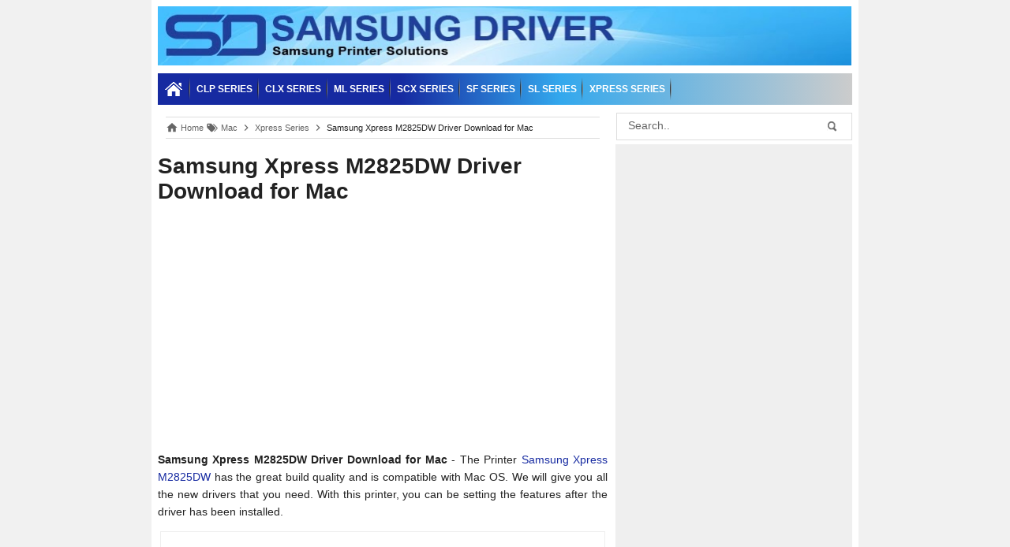

--- FILE ---
content_type: text/html; charset=UTF-8
request_url: https://www.samsung-driver.org/2019/02/samsung-xpress-m2825dw-driver-download-mac.html
body_size: 14986
content:
<!DOCTYPE html>
<HTML dir='ltr' lang='en-US' xmlns='https://www.w3.org/1999/xhtml' xmlns:b='https://www.google.com/2005/gml/b' xmlns:data='https://www.google.com/2005/gml/data' xmlns:expr='https://www.google.com/2005/gml/expr'>
<!--<head>
<link href='https://www.blogger.com/static/v1/widgets/2944754296-widget_css_bundle.css' rel='stylesheet' type='text/css'/>
--><head>
<!-- <link expr:href='data:blog.url' rel='canonical'/> -->
<link href='Admin' rel='publisher'/>
<meta content='text/html; charset=UTF-8' http-equiv='Content-Type'/>
<meta content='blogger' name='generator'/>
<link href='https://www.samsung-driver.org/favicon.ico' rel='icon' type='image/x-icon'/>
<link href='https://www.samsung-driver.org/2019/02/samsung-xpress-m2825dw-driver-download-mac.html' rel='canonical'/>
<link rel="alternate" type="application/atom+xml" title="Samsung Driver - Atom" href="https://www.samsung-driver.org/feeds/posts/default" />
<link rel="alternate" type="application/rss+xml" title="Samsung Driver - RSS" href="https://www.samsung-driver.org/feeds/posts/default?alt=rss" />
<link rel="service.post" type="application/atom+xml" title="Samsung Driver - Atom" href="https://www.blogger.com/feeds/9109089858574123173/posts/default" />

<link rel="alternate" type="application/atom+xml" title="Samsung Driver - Atom" href="https://www.samsung-driver.org/feeds/5500628588139669018/comments/default" />
<!--Can't find substitution for tag [blog.ieCssRetrofitLinks]-->
<link href='https://blogger.googleusercontent.com/img/b/R29vZ2xl/AVvXsEhgE2-8O4RYr4xlySphlfWwV_Wxb5p6SE44-ufOzb7ipPW-eEUGpIelyZBSD-mj93ZRM_fDrRVgNGCruIihBG3Cx2HxwLL4x7ZM14BClSHqp9EzMVxQn8OpZDgf_0IUJ87IX4bqdgbSPRA/s1600/Samsung+Xpress+M2825DW.jpg' rel='image_src'/>
<meta content='Samsung Xpress M2825DW driver provides you to download driver for your Samsung printer which connected Mac, Windows, and Linux Operating Systems' name='description'/>
<meta content='https://www.samsung-driver.org/2019/02/samsung-xpress-m2825dw-driver-download-mac.html' property='og:url'/>
<meta content='Samsung Xpress M2825DW Driver Download for Mac' property='og:title'/>
<meta content='Samsung Xpress M2825DW driver provides you to download driver for your Samsung printer which connected Mac, Windows, and Linux Operating Systems' property='og:description'/>
<meta content='https://blogger.googleusercontent.com/img/b/R29vZ2xl/AVvXsEhgE2-8O4RYr4xlySphlfWwV_Wxb5p6SE44-ufOzb7ipPW-eEUGpIelyZBSD-mj93ZRM_fDrRVgNGCruIihBG3Cx2HxwLL4x7ZM14BClSHqp9EzMVxQn8OpZDgf_0IUJ87IX4bqdgbSPRA/w1200-h630-p-k-no-nu/Samsung+Xpress+M2825DW.jpg' property='og:image'/>
<title>Samsung Xpress M2825DW Driver Download for Mac</title>
<meta content='Samsung Xpress M2825DW Driver Download for Mac , Samsung Driver , Samsung Driver: Samsung Xpress M2825DW Driver Download for Mac' name='keywords'/>
<meta content='Samsung Xpress M2825DW Driver Download for Mac' name='subject'/>
<meta content='Samsung Xpress M2825DW Driver Download for Mac' name='abstract'/>
<meta content='width=device-width, initial-scale=1.0' name='viewport'/>
<meta content='samsung, driver, usb driver, software, printer, download, support, windows, macOS, linux, guide, setup, installer, uninstaller' name='keywords'/>
<meta content='AC8E0931D6CF1B2508E73831F660ADE9' name='msvalidate.01'/>
<meta content='8pm6jklwN3VgsKFc7p5b5jfc-87z7vbVfGssxNKnSKA' name='google-site-verification'/>
<meta content='ccbda4fe283584f4095e3915191c4ea3' name='p:domain_verify'/>
<meta content='c05de2a38feaec33' name='yandex-verification'/>
<meta content='united states' name='language'/>
<meta content='en_US' property='og:locale'/>
<meta content='en_GB' property='og:locale:alternate'/>
<meta content='us' name='geo.country'/>
<meta content='United States' name='geo.placename'/>
<meta content='Samsung Driver' name='author'/>
<meta content='index,follow' name='robots'/>
<meta content='2 days' name='revisit-after'/>
<meta content='2 days' name='revisit'/>
<meta content='never' name='expires'/>
<meta content='always' name='revisit'/>
<meta content='global' name='distribution'/>
<meta content='blogger' name='generator'/>
<meta content='general' name='rating'/>
<meta content='true' name='MSSmartTagsPreventParsing'/>
<meta content='text/html; charset=UTF-8' https-equiv='Content-Type'/>
<meta content='index, follow' name='googlebot'/>
<meta content='follow, all' name='Googlebot-Image'/>
<meta content='follow, all' name='msnbot'/>
<meta content='follow, all' name='Slurp'/>
<meta content='follow, all' name='ZyBorg'/>
<meta content='follow, all' name='Scooter'/>
<meta content='all' name='spiders'/>
<meta content='all' name='WEBCRAWLERS'/>
<meta content='aeiwi, alexa, alltheWeb, altavista, aol netfind, anzwers, canada, directhit, euroseek, excite, overture, go, google, hotbot. infomak, kanoodle, lycos, mastersite, national directory, northern light, searchit, simplesearch, Websmostlinked, webtop, what-u-seek, aol, yahoo, webcrawler, infoseek, excite, magellan, looksmart, bing, cnet, googlebot' name='search engines'/>
<style type="text/css">
<!-- /*
<style id='page-skin-1' type='text/css'><!--
*/
--></style>
<style type='text/css'>
@media print{*{display:none;}}
body{font-family: sans-serif;
font-size: 14px;
color: #222;
margin: 0;
background: #f1f1f1;}
a:link, a:visited {color: #162aa1;text-decoration:none;}
a:hover{color: #0065cc; text-decoration:underline;}
a img { border-width:0; }
.left{float:left}
.right{float:right}
#wrapper{width: 880px;
margin: 0px auto 0;
background: #fff;
border-top:0px solid #ddd;
border-left: 0px solid #ddd;
border-right: 0px solid #ddd;
padding:8px;
}
.quickedit { display:none; }
#branding {width:945px; }
P.title {
width:600px;
font-size:200%;
margin:10px 0 0;
padding:0
}
P.title a{
width: 600px;
font-weight: bold;
padding: 0;
color: #333;
}
#main {padding: 0 0px;}
.main .Blog { border-bottom-width: 0;}
.clear {clear: both;}
.main .widget {
padding-left:25px;
margin:0 0 0.2em;
padding:0 0 0.2em;
}
#main-wrapper {
width: 570px;
float: left;
padding: 5px 0px;
word-wrap: break-word;
overflow: hidden;
}
#blog-pager {width: 100%;margin:5px}
#blog-pager-newer-link{float:left;}
#blog-pager-older-link{float:right;}
#blog-pager{float:left;width: 100%;text-align: center;line-height: 2em;margin:10px 0px;}
#blog-pager a:link, #blog-pager a:visited{
background:linear-gradient(to right,#162aa1 35%,#33a8ed 58%,#2e4aed 100%);
border: 1px solid rgb(207, 207, 207);
color:#FFF;
font-size: 11px !important;
padding: 5px 10px;
margin: 5px;
}
#blog-pager a:hover{background:#2e4aed;}
.date-header {display: none !important;}
.post margin: 0 0 .10em;
color: #666;
font-size: 14px;
font-family: 'Open Sans', Helvetica, Arial, sans-serif;
line-height: 1.625;
}
.post h1 {margin: 0;font-size: 20px;}
.post h2 {font-size: 110%;}
.post h2 a:link,.post h2 a:visited{}
.post h2 a:hover{}
.post-body {
margin: 0;
line-height: 1.6em;
}
.post-body h2{
font-size: 132%;
}
.post blockquote a:hover{
text-decoration:underline;
}
.section {
margin: 0;
}
.title {
color:rgba(68, 68, 68, 0);
font-size: 25px;
line-height: 1em;
margin: 0;
text-transform: uppercase;
text-align: center;
}
.title a {
color: rgba(68, 68, 68, 0);
font-size: 25px;
line-height: 1em;
text-align: center;
}
.iklan1{height:255px !important;}
.author-box{border:1px solid #eee; padding:10px; margin:2px; background:#eee;}
.author-box .author-name{font-weight: bold;}
.author-box p{margin:0; font-size:12px;}
.disclosure-box{border:1px solid #fafafa; padding:7px; margin:10px 2px 2px 2px; background:#fafafa;}
.disclosure-box p{margin:0; font-size:11px;}
.post-body table{border-collapse: collapse; font-size: 12px; width: 99%; text-align:left; margin-bottom: 16px;}
.post-body table tr{width:100%}
.post-body table td{
border:1px solid #eee;
padding:5px 10px;
}
.post-body table thead{
background: linear-gradient(to right,#162aa1 35%,#33a8ed 58%,#2e4aed 100%);
}
.post-body table thead th{
	padding: 6px 9px;
    color:#FFF;
    border: 1px solid #eee;
    text-transform: uppercase;
    text-align:center;
}
.post-body table thead th:nth-child(1){
	width:63%;
}
.post-body table thead th:nth-child(2){
	width:22%;
}
.post-body table thead th:nth-child(3){
	width:15%;
}
.post-body table tbody td:nth-child(2){
  	text-align: center;
}
.post-body table tbody td:nth-child(3){
  	text-align: center;
}
.post-body table tbody tr:hover{
background: linear-gradient(to right,#999999 35%,#cccccc 58%,#ececee 100%);
font-weight:bold;
}
.post-body table tbody tr:hover a{
text-decoration:underline;
}
.post-timestamp {
margin-left: 0;
}
.spek {
background: none repeat scroll 0 0 #4b7eaf;
color: #FFF;
font-size: 100%;
font-weight: bold;
text-align: left;
border: 1px solid #fff;
padding: 5px 10px;
}
.post-timestamp {
margin-left: 0;
}
#sidebar-wrapper {
width: 300px;
float: right;
word-wrap: break-word;
overflow: hidden;
padding:10px 0px;
}
#sidebar-wrapper h2, #sidebar-wrapper h3, #sidebar-wrapper h4 {
color:#fff;
background: linear-gradient(to right,#162aa1 35%,#33a8ed 58%,#cccccc 100%);
margin:0 0 1px;
text-transform: uppercase;
padding: 7px;
font-size: 11px;
text-align: left;
}
#sidebar-wrapapper .widget ul{
list-style-type:disc;
margin:10px;padding:10px
}
#sidebarwrap .widget ul li{
line-height:1.5em;
text-align:left;
list-style-type:auto;
margin:0;padding:2px 0
}
#sidebar-wrapapper ul{
list-style-type:disc;
margin:10px;
padding:10px
}
#sidebarwrap ul li{
line-height:1em;
text-align:left;
list-style-type:none;
margin:0;
padding:2px 0
}
.widget-content {
margin: 0;
overflow: hidden;
}
.sidebar {
line-height: 1.5em;
padding: 0;}
.sidebar ul{
padding: 0;
margin: 0;
}
.BlogArchive #ArchiveList ul li {
text-indent: 0 !important;
}
.sidebar ul li {
list-style-position: inside;
list-style-type: square;
margin: 0;
padding: 5px 5px !important;
border-bottom: 1px dotted #ddd;
text-transform: normal;
font-style: normal;
font-stretch: normal;
}
.sidebar ul li a{
}
.sidebar ul li a:hover{
}
.sidebar .widget{
margin-bottom: 1em;
background: #efefef;
}
.PopularPosts .item-title a {font-weight:bold;}
.PopularPosts .item-snippet {
font-size: 90%;
color: #555;
max-height: 40px;
overflow: hidden;
}
.PopularPosts .widget-content ul li {
list-style-type: none;
}
.label-size-1,.label-size-2,.label-size-3,.label-size-4,.label-size-5 {
font-size:100%;
filter:alpha(100);
opacity:10
}
.cloud-label-widget-content{
text-align:left
}
.label-size{
display:block;
float:left;
margin:1px 1px;
background: #0065cc;
}
.label-size a,.label-size span{
display:inline-block;
padding:5px 8px;
color: #fff;
border: 1px solid #333;
}
.label-size:hover{
background:#333;
}
.label-count{
white-space:nowrap;
padding-right:6px;
margin-left:-3px;
}
.label-size{line-height:1.2
}
.breadcrumbs{
background:#fff;line-height:1.0em;width:auto;overflow:hidden;margin:0;padding:5px 0;border-top:1px solid #dedede;border-bottom:1px solid #dedede;font-weight:400; font-size:11px;
}
.breadcrumbs a{
display:inline-block;text-decoration:none;transition:all 3.s ease-in-out;color:#666;font-weight:400;
}
.breadcrumbs a:hover{
color:#11589D;
}
.breadcrumbs svg{
width:16px;height:16px;vertical-align:-4px;
}
.breadcrumbs svg path{
fill:#666;
}
.post-footer {
line-height: 1.6em;
}
.post-footer a {
color: #333;
font-weight: bold;
}
#footer {
font-size: 90%;
margin: 0 auto;
padding: 13px 7px 13px 7px;
color: #ffffff;
background: linear-gradient(to right,#162aa1 35%,#33a8ed 58%,#2e4aed 100%);
}
#footer-bg {
margin: 0 auto 10px;
width: 896px;
border-top: 0px solid #eee;
background: #fff;
border-bottom: 0px solid #ddd;
border-left: 0px solid #ddd;
border-right: 0px solid #ddd;
}
#footer a {
color:#ffffff;
}
.feed-links { clear: both; line-height: 2.5em;display:none;}
.home_menu {
background:url(https://blogger.googleusercontent.com/img/b/R29vZ2xl/AVvXsEgGcAXRalXNxE1cGpHVBTNHkMSj3_CZAVOsbPFFUlzkfCZo-GS8mOcGuxxqQIoLF9RWGugvDSjd1DpKV8vXgIuliKo_XTjzhuRnHOBItA3PYia-5eI85NpclgIFlUz_-go-fO8V4Q4aNRG0/s1600/Viva-Blogspot.png) 0px -579px;
width: 10px;
height: 10px;
margin: 10px 5px;
float: left;
}
.terkait {
text-align: left;
margin-top: 10px;
font-size: 90%;
}
.terkait h2 {
font-size:110%;
background: #F9F9F9;
font-weight: bold;
padding: 5px 5px 5px 5px;
margin: 0 0 5px;
border:1px solid #eee;
}
.seotext {
background:url();
    padding: 0 0 5px 0px;
    margin: 0 0 0px;
    text-align: center;
    height: 80px;
}
h1.seo-title {
color: #0999eb;
font-size: 21px;
line-height: 1.4em;
text-shadow: 1px 1px #fff, 1px 1px #ccc, 2px 2px #ddd, 2px 2px #eee;
margin: 0 4px;
}
.description {
margin:0;
color:rgba(68, 68, 68, 0);
text-align: center;
}
.post-info {
display:block;
padding:0px 0;
color:#666;
line-height:1.6em;
border-top: 1px dashed #f2f2f2;
border-bottom: 1px dashed #f2f2f2;
font-size:11px;
overflow:hidden;
margin:5px 0;
display:none
}
.post-info a {color:#666;}
#menu{
background: linear-gradient(to right,#162aa1 35%,#33a8ed 58%,#cccccc 100%);
height: 40px;
text-transform: uppercase;
font-size: 95%;
}
#menu ul.menus{
background: #0999eb;
height: auto;
overflow: hidden;
position: absolute;
z-index: 99;
display: none;
}
#menu a{display: block;
color:#fff;
background:url(https://blogger.googleusercontent.com/img/b/R29vZ2xl/AVvXsEiDW2dnIXgClStvtIRvcFEDQxAzCDwqapm3eRA7NeTsnGJSrGkVP5e4VtbtKpx5TOiinxqf8KjPAbjQEXD7iYrmH61t9zt8SUHHumABdRI_-ay9ybtSQxY7zNriqtYHzbaWPq6vPAR47JsY/s1600/3134wfq.jpg) no-repeat right;
line-height: 40px;
padding: 0 8px;
text-decoration: none;}
#menu ul,#menu li{margin:0 auto;padding:0 0;list-style:none}
#menu ul{height:30px;}
#menu li{float: left;
display: inline;
position: relative;
font: bold 0.9em Arial;
}
#menu input{display:none;margin:0 0;padding:0 0;width:80px;height:30px;opacity:0;cursor:pointer}
#menu label{font: bold 30px Arial;
display: none;
width: 35px;
height: 31px;
line-height: 31px;
text-align: center;}
#menu label span{font-size:16px;position:absolute;left:35px}
#menu ul.menus li{
display: block;
width: 100%;
font:normal 0.8em Arial;
text-transform: none;
text-shadow: none;
border-bottom: 1px dashed #31AFDB;
}
#menu ul.menus a{
color: #FFF;
line-height: 35px;
}
#menu li a:hover{
background: #2e4aed;
-webkit-transition: all .5s ease-in-out;
-moz-transition: all .5s ease-in-out;
-ms-transition: all .5s ease-in-out;
-o-transition: all .5s ease-in-out;
transition: all .5s ease-in-out;
}
#menu li:hover ul.menus{display:block}
#menu ul.menus a:hover{
background: #2e4aed;
color: #FFF;
-webkit-transition: all .1s ease-in-out;
-moz-transition: all .1s ease-in-out;
-ms-transition: all .1s ease-in-out;
-o-transition: all .1s ease-in-out;
transition: all .1s ease-in-out;
}
.PopularPosts ul,
.PopularPosts li,
.PopularPosts li img,
.PopularPosts li a,
.PopularPosts li a img {
margin:0 0;
padding:0 0;
list-style:none;
border:none;
background:none;
outline:none;
}
.PopularPosts ul {
margin:.0em 0;
list-style:none;
color:black;
counter-reset:num;
}
.PopularPosts ul li img {
display:block;
margin:0 .5em 0 0;
width:50px;
height:50px;
float:left;
}
.PopularPosts ul li {
background-color:#eee;
padding:.5em 1.5em .5em .5em !important;
counter-increment:num;
position:relative;
}
.PopularPosts ul li:before,
.PopularPosts ul li .item-title a, .PopularPosts ul li a {
font-weight:normal;
color:#162aa1 !important;
text-decoration:none;
}
.PopularPosts ul li:before,
.PopularPosts ul li .item-title a, .PopularPosts ul li a:hover {
font-weight:normal;
color:#162aa1 !important;
text-decoration:underline;
}
.PopularPosts ul li:nth-child(1) {background-color:#efefef; !important}
margin:0 0 0 0;
}
.PopularPosts .item-snippet {
font-size:11px;
}
.tabbed-toc{margin:0 auto;background: linear-gradient(#162aa1 35%,#33a8ed 58%,#cccccc 100%);-webkit-box-shadow:0 1px 3px rgba(0,0,0,.4);-moz-box-shadow:0 1px 3px rgba(0,0,0,.4);box-shadow:0 1px 3px rgba(0,0,0,.4);overflow:hidden;position:relative;color:#333}.tabbed-toc .loading{display:block;padding:5px 10px;font:normal bold 10px/normal Helmet,FreeSans,Sans-Serif;color:#fff}.tabbed-toc ul,.tabbed-toc ol,.tabbed-toc li{margin:0;padding:0;list-style:none}.tabbed-toc .toc-tabs{width:20%;float:left}.tabbed-toc .toc-tabs li a{display:block;font:normal bold 12px/28px Helmet,Freesans,Sans-Serif;height:28px;overflow:hidden;text-overflow:ellipsis;color:#ccc;text-transform:uppercase;text-decoration:none;padding:0 12px;cursor:pointer}.tabbed-toc .toc-tabs li a:hover{background-color:#33a8ed;color:#fff}.tabbed-#de0011c-tabs li a.active-tab{background-color:#33a8ed;color:#fff;-webkit-box-shadow:-2px 2px 2px rgba(0,0,0,.5);-moz-box-shadow:-2px 2px 2px rgba(0,0,0,.5);box-shadow:-2px 2px 2px rgba(0,0,0,.5);position:relative;z-index:5;margin:0 -1px 0 0}.tabbed-toc .toc-content,.tabbed-toc .toc-line{width:80%;float:right;background-color:#fff;border-left:5px solid #2e4aed;-webkit-box-sizing:border-box;-moz-box-sizing:border-box;box-sizing:border-box}.tabbed-toc .toc-line{float:none;display:block;position:absolute;top:0;right:0;bottom:0;-webkit-box-shadow:0 0 7px rgba(0,0,0,.7);-moz-box-shadow:0 0 7px rgba(0,0,0,.7);box-shadow:0 0 7px rgba(0,0,0,.7)}.tabbed-toc .panel{position:relative;z-index:5;font:normal normal 10px/normal Helmet,FreeSans,Sans-Serif}.tabbed-toc .panel li a{display:block;position:relative;font-weight:700;font-size:12px;color:#0065cc;line-height:20px;height:20px;padding:0 12px;text-decoration:none;outline:none;overflow:hidden}.tabbed-toc .panel li time{display:block;font-style:italic;font-weight:400;font-size:10px;color:#666;float:right}.tabbed-toc .panel li .summary{display:block;padding:10px 12px;font-style:italic;border-bottom:4px solid #275827;overflow:hidden}.tabbed-toc .panel li .summary img.thumbnail{float:left;display:block;margin:0 8px 0 0;padding:4px;width:72px;height:72px;border:1px solid #dcdcdc;background-color:#fafafa}.tabbed-toc .panel li:nth-child(even) a{color:#fff;}.tabbed-toc .panel li:nth-child(even){background: linear-gradient(to right,#162aa1 35%,#33a8ed 58%,#cccccc 100%);text-decoration:none;}.tabbed-toc .panel li a:hover,.tabbed-toc .panel li a:focus,.tabbed-toc .panel li a:hover time,.tabbed-toc .panel li.bold a{background: linear-gradient(to right,#cccccc 35%,#efefef 63%,#efefef 100%);color:#162aa1;text-decoration:underline;outline:none}.tabbed-toc .panel li.bold a:hover,.tabbed-toc .panel li.bold a:hover time{background-color:#222}@media (max-width:700px){.tabbed-toc{border:2px solid #333}.tabbed-toc .toc-tabs,.tabbed-toc .toc-content{overflow:hidden;width:auto;float:none;display:block}.tabbed-toc .toc-tabs li{display:inline;float:left}.tabbed-toc .toc-tabs li a,.tabbed-toc .toc-tabs li a.active-tab{background-color:#33a8ed;-webkit-box-shadow:2px 0 7px rgba(0,0,0,.4);-moz-box-shadow:2px 0 7px rgba(0,0,0,.4);box-shadow:2px 0 7px rgba(0,0,0,.4)}.tabbed-toc .toc-tabs li a.active-tab{background-color:#fff;color:#333}.tabbed-toc .toc-content{border:none}.tabbed-toc .toc-line,.tabbed-toc .panel li time{display:none}}
@media screen and (min-width: 1300px){
#Header1_headerimg{height:80px; width:880px; display:block;}
.post h1{font-size: 130%;}
/*.post-body img {margin: 0 185px 0 185px;padding: 2px;}*/
}
@media screen and (max-width: 1024px) {
#Header1_headerimg{height:80px; width:880px; display:block;}
.post h1{font-size: 140%;}
/*.post-body img {margin: 0 185px 0 185px;padding: 2px;}*/
}
@media screen and (max-width: 992px) {
#Header1_headerimg{height:80px; width:880px; display:block;}
/*.post-body img {margin: 0 185px 0 185px;padding: 2px;}*/
}
@media screen and (min-width:801px){
#Header1_headerimg{height:75px; width:879px; display:block;}
/*.post-body img {margin: 0 185px 0 185px;padding: 2px;}*/
}
@media screen and (max-width:800px){
#Header1_headerimg{height:75px; width:880px; display:block;}
#menu{position:relative}
#menu ul{background:#0999eb;position:absolute;top:100%;left:0;z-index:3;height:auto;display:none}
#menu ul.menus{width:100%;position:static;padding-left:20px}
#menu li{display:block;float:none;width:auto; font:normal 0.8em Arial;}
#menu input,#menu label{position:absolute;top:0;left:0;display:block}
#menu input{z-index:4}
#menu input:checked + label{color:white}
#menu input:checked ~ ul{display:block}
/*.post-body img {margin: 0 185px 0 185px;padding: 2px;}*/
#wrapper {width: 90%;}
#footer-bg {width: 90%;}
img,video,object {max-width: 100%;}
#sidebar-wrapper{width:35%;}
#main-wrapper{width:65%;}
.PopularPosts .item-snippet {font-size: 100%;}
.seotext {text-align:center;}
}
@media only screen and (max-width:768px){
#Header1_headerimg{height:75px; width:692px; display:block;}
/*.post-body img {margin: 0 245px 0 245px;padding: 2px;}*/
#sidebar-wrapper{width:100%;}
#main-wrapper{width:100%;}
}
@media screen and (max-width:685px){
#Header1_headerimg{height:75px; width:850px; display:block;}
/*.post-body img {margin: 0 5px 0 0;padding: 2px;}*/
}
@media screen and (max-width:600px){
#Header1_headerimg{height:48px; width:486px; margin-top: 14px; display:block;}
/*.post-body img {margin: 0 143px 0 143px;padding: 2px;}*/
.post-info {display:none;}
.status-msg-border{width:97%}
.post h2{font-size:100%;}
}
@media screen and (max-width:480px){
#Header1_headerimg{height:40px; width:387px; margin-top: 18px; display:block;}
/*.post-body img {margin: 0 85px 0 85px;padding: 2px;}*/
.comments .comments-content .user{line-height:2.8em;}
.post h2{font-size:100%;}
.post h1{font-size: 120%;}
body, .body-fauxcolumn-outer {font-size: 80%;}
}
@media screen and (max-width:380px){
#Header1_headerimg{height:40px; width:336px; margin-top: 20px; display:block;}
/*.post-body img {margin: 0 68px 0 68px;padding: 2px;}*/
.comments {display:none}
}
@media screen and (max-width:320px){
#Header1_headerimg{height:26px; width:252px; margin-top: 26px; display:block;}
/*.post-body img {margin: 0 26px 0 26px;padding: 2px;}*/
.terkait ul {padding: 0;list-style-type: none;}
.post blockquote {margin:5px;}
}
@media screen and (max-width:240px){
body, .body-fauxcolumn-outer {font-size: 70%;}
/*.post-body img {margin: 0 5px 0 0;padding: 2px;}*/
}
#search-box {position:relative;width:99%;border: 1px solid #ddd;margin: 0px auto 5px;}
#search-form{height:33px;background-color:#fff;overflow:hidden}
#search-text{font-size:14px;color:#ddd;border-width:0;background:transparent}
#search-box input[type="text"]{width:90%;padding:7px 0px 12px 1em;color:#666;outline:none;}
#search-button{position:absolute;top:0;right:0;height:33px;width:48px;padding:10px;text-align:center;line-height:0;border-width:0;background:#fff;cursor:pointer}
.status-msg-body{padding:10px 0 ; display:none}
.status-msg-wrap{display:none; font-size:14px; margin-left:1px;  width:100%; color:#666;  }
.status-msg-wrap a{color:orange !important;  }
.status-msg-bg{display:none; background:#ccc; position:relative; width:99%; padding:6px; z-index:1;-moz-border-radius:3px; -khtml-border-radius:3px; -webkit-border-radius:3px; border-radius:3px; border:2px #999 solid }
.status-msg-border{display:none; border:0; position:relative; width:99%}
.post h2 {
margin:0;
}
.post{
border-bottom: 1px solid #ddd;
padding: 0;
margin: 10px 0 5px 0;}
.post-body {
padding: 0 0 10px 0;
}
.breadcrumbs{margin: 10px;}
#ContactForm1{display:none}
 </style>
<!--<b:if cond='data:blog.pageType == &quot;static_page&quot;'>-->
<link href='https://www.blogger.com/dyn-css/authorization.css?targetBlogID=9109089858574123173&amp;zx=19e25297-5837-4df2-883f-634fb1a5ecf6' media='none' onload='if(media!=&#39;all&#39;)media=&#39;all&#39;' rel='stylesheet'/><noscript><link href='https://www.blogger.com/dyn-css/authorization.css?targetBlogID=9109089858574123173&amp;zx=19e25297-5837-4df2-883f-634fb1a5ecf6' rel='stylesheet'/></noscript>
<meta name='google-adsense-platform-account' content='ca-host-pub-1556223355139109'/>
<meta name='google-adsense-platform-domain' content='blogspot.com'/>

<!-- data-ad-client=ca-pub-7995239334576362 -->

</head>
<!--<body>--><body expr:class='"loading" + data:blog.mobileClass' itemscope='' itemtype='https://schema.org/WebPage'>
<!--<body expr:class='&quot;loading&quot; + data:blog.mobileClass' itemscope='' itemtype='https://schema.org/WebPage'>-->
<div>
<!-- <div itemscope='' itemtype='https://data-vocabulary.org/Review'> -->
<div>
<div id='wrapper' itemscope='itemscope' itemtype='https://schema.org/WPHeader'>
<div class='seotext'>
<div class='section' id='HEADER'><div class='widget Header' data-version='1' id='Header1'>
<div id='header-inner'>
<a href='https://www.samsung-driver.org/' style='display: block'>
<img alt='Samsung Driver' id='Header1_headerimg' src='https://blogger.googleusercontent.com/img/b/R29vZ2xl/AVvXsEj9k6j0R5sg3-ro6qJSwX5jTZlWPXSUEqV5A7HOpqwA3_R1-wuDYYRQP1UKXDZKyYnWCthkZneFRiQi2LLkNYK2jtwTEJhv_XKCpOtbNaa3jKC1-5XzQWoZ8-NjpUTVPK2HSKEvguqpUBY/s880/samsung-driver-header.webp'/>
</a>
</div>
</div></div>
</div>
<nav id='menu' itemscope='itemscope' itemtype='https://schema.org/SiteNavigationElement' role='navigation'>
<input aria-label='menu' type='checkbox'/>
<label>&#8801; <!-- <span>MENU</span> -->
</label>
<ul>
<li class='current'><a href='/'><img alt='home' height='25' src='https://blogger.googleusercontent.com/img/b/R29vZ2xl/AVvXsEhjOp-GffM0eCZc1BONAM3LOsnlAo403UQBzW0hNdOr1oUlHJmR7Siy63aiuSb8tSWLfGSlYAmFDhL0spulh1n8XSyjMCl4WaUpA8FGCiSAWnT3HVbbH318pbRHVQWaZ3UmqirBw-YTl9g/s640/home.png' style='margin-left: 0px;margin-right: 2px;margin-bottom: -8px;color: #fff;' width='23'/>
</a>
</li>
<li><a href='/search/label/CLP%20Series'>CLP SERIES</a></li>
<li><a href='/search/label/CLX%20Series'>CLX SERIES</a></li>
<li><a href='/search/label/ML%20Series'>ML SERIES</a></li>
<li><a href='/search/label/SCX%20Series'>SCX SERIES</a></li>
<li><a href='/search/label/SF%20Series'>SF SERIES</a></li>
<li><a href='/search/label/SL%20Series'>SL SERIES</a></li>
<li><a href='/search/label/Xpress%20Series'>Xpress SERIES</a></li>
</ul>
</nav>
<div id='content-wrapper' itemscope='itemscope' itemtype='https://schema.org/Blog' role='main'>
<div id='main-wrapper'>
<div class='main section' id='MAIN'><div class='widget Blog' data-version='1' id='Blog1'>
<div class='breadcrumbs' itemscope='itemscope' itemtype='https://schema.org/BreadcrumbList'>
<svg viewBox='0 0 24 24'><path d='M10,20V14H14V20H19V12H22L12,3L2,12H5V20H10Z' fill='#000000'></path></svg>
<span itemprop='itemListElement' itemscope='itemscope' itemtype='https://schema.org/ListItem'>
<a href='https://www.samsung-driver.org/' itemprop='item' title='Home'>
<span itemprop='name'>Home</span></a>
<meta content='1' itemprop='position'/>
</span>
<svg viewBox='0 0 24 24'><path d='M5.5,9A1.5,1.5 0 0,0 7,7.5A1.5,1.5 0 0,0 5.5,6A1.5,1.5 0 0,0 4,7.5A1.5,1.5 0 0,0 5.5,9M17.41,11.58C17.77,11.94 18,12.44 18,13C18,13.55 17.78,14.05 17.41,14.41L12.41,19.41C12.05,19.77 11.55,20 11,20C10.45,20 9.95,19.78 9.58,19.41L2.59,12.42C2.22,12.05 2,11.55 2,11V6C2,4.89 2.89,4 4,4H9C9.55,4 10.05,4.22 10.41,4.58L17.41,11.58M13.54,5.71L14.54,4.71L21.41,11.58C21.78,11.94 22,12.45 22,13C22,13.55 21.78,14.05 21.42,14.41L16.04,19.79L15.04,18.79L20.75,13L13.54,5.71Z' fill='#000000'></path></svg>
<span itemprop='itemListElement' itemscope='itemscope' itemtype='https://schema.org/ListItem'>
<a href='https://www.samsung-driver.org/search/label/Mac?&max-results=16' itemprop='item' title='Mac'>
<span itemprop='name'>Mac</span>
</a>
<meta content='2' itemprop='position'/>
</span>
<svg viewBox='0 0 24 24'><path d='M8.59,16.58L13.17,12L8.59,7.41L10,6L16,12L10,18L8.59,16.58Z' fill='#000000'></path></svg>
<span itemprop='itemListElement' itemscope='itemscope' itemtype='https://schema.org/ListItem'>
<a href='https://www.samsung-driver.org/search/label/Xpress%20Series?&max-results=16' itemprop='item' title='Xpress Series'>
<span itemprop='name'>Xpress Series</span>
</a>
<meta content='3' itemprop='position'/>
</span>
<svg viewBox='0 0 24 24'><path d='M8.59,16.58L13.17,12L8.59,7.41L10,6L16,12L10,18L8.59,16.58Z' fill='#000000'></path></svg>
<span>Samsung Xpress M2825DW Driver Download for Mac</span>
</div>
<div class='blog-posts hfeed'>
<!--Can't find substitution for tag [defaultAdStart]-->

          <div class="date-outer">
        
<div class='date-header'><span>Friday, April 7, 2023</span></div>

          <div class="date-posts">
        
<div class='post-outer'>
<div class='post hentry' itemscope='' itemtype='https://schema.org/BlogPosting'>
<a name='5500628588139669018'></a>
<h1 class='post-title entry-title'>
<a title='Samsung Xpress M2825DW Driver Download for Mac'>Samsung Xpress M2825DW Driver Download for Mac</a>
</h1>
<div class='post-header'>
<div class='post-header-line-1'>
<div class='post-info'>
<div class='post-info-icon jam'>
<span class='post-timestamp'>
<meta content='https://www.samsung-driver.org/2019/02/samsung-xpress-m2825dw-driver-download-mac.html' itemprop='url'/>
<a class='updated' href='https://www.samsung-driver.org/2019/02/samsung-xpress-m2825dw-driver-download-mac.html' rel='bookmark' title='permanent link'><abbr class='published' itemprop='datePublished' title='2023-04-07T13:26:00-07:00'>1:26 PM</abbr></a>
</span>
</div>
</div>
</div>
</div>
<div class='iklan1'>
<!-- SD1_1 -->
<ins class="adsbygoogle"
     style="display:block"
     data-ad-client="ca-pub-7995239334576362"
     data-ad-slot="7287926649"
     data-ad-format="auto"
     data-full-width-responsive="true"></ins>
<script>
     (adsbygoogle = window.adsbygoogle || []).push({});
</script>
</div>
<div class='post-body entry-content' id='post-body-5500628588139669018'>
<div id='post15500628588139669018'></div>
<div id='post25500628588139669018'><p style="text-align: justify;"><b>Samsung Xpress M2825DW Driver Download for Mac</b> - The Printer <a href="https://www.samsung-driver.org/2019/02/samsung-xpress-m2825dw-driver-download-mac.html">Samsung Xpress M2825DW</a> has the great build quality and is compatible with Mac OS. We will give you all the new drivers that you need. With this printer, you can be setting the features after the driver has been installed.</p>
<table align="center" cellpadding="0" cellspacing="0" class="tr-caption-container" style="margin-left: auto; margin-right: auto; text-align: center;"><tbody>
<tr><td style="text-align: center;"><a href="https://blogger.googleusercontent.com/img/b/R29vZ2xl/AVvXsEhgE2-8O4RYr4xlySphlfWwV_Wxb5p6SE44-ufOzb7ipPW-eEUGpIelyZBSD-mj93ZRM_fDrRVgNGCruIihBG3Cx2HxwLL4x7ZM14BClSHqp9EzMVxQn8OpZDgf_0IUJ87IX4bqdgbSPRA/s1600/Samsung+Xpress+M2825DW.jpg" style="margin-left: auto; margin-right: auto;"><img alt="Samsung Xpress M2825DW Driver Download for Mac" border="0" data-original-height="250" data-original-width="300" loading="lazy" src="https://blogger.googleusercontent.com/img/b/R29vZ2xl/AVvXsEhgE2-8O4RYr4xlySphlfWwV_Wxb5p6SE44-ufOzb7ipPW-eEUGpIelyZBSD-mj93ZRM_fDrRVgNGCruIihBG3Cx2HxwLL4x7ZM14BClSHqp9EzMVxQn8OpZDgf_0IUJ87IX4bqdgbSPRA/s1600-rw/Samsung+Xpress+M2825DW.jpg" title="Samsung Xpress M2825DW" /></a></td></tr>
<tr><td class="tr-caption" style="text-align: center;">Samsung Xpress M2825DW</td></tr>
</tbody></table>
<p style="text-align: justify;"><i>
Samsung M2825DW</i> is made by an awesome company, you must know the Company that created and built this printer. Who doesn't know Samsung Company? I think everyone knows about that. This company has made many devices for every people in the world.</p>
<p style="text-align: justify;">
This printer device is so easy to use on every computer at any time, anywhere, and everywhere. <b><a href="https://www.samsung-driver.org/2018/09/samsung-xpress-m2825nd-driver-download-windows.html">Samsung Xpress M2825DW</a></b> uses a USB port to connect to your computer (PC). Just connect it to the computer when you want to use it.</p>
<blockquote class="tr_bq" style="text-align: justify;">
<b>You might also need:</b><i>&nbsp;<a href="https://www.samsung-driver.org/2018/09/samsung-xpress-m2825dw-driver-download-windows.html">Samsung Xpress M2825DW Driver for Windows</a></i></blockquote>
<h2 style="text-align: justify;">Samsung Xpress M2825DW Features</h2><ul style="text-align: left;"><li>USB, Network, and Wireless</li><li>PCL6, PCL5e, SPL (Samsung Printer Language)</li><li>Up to 4,800 x 600 dpi Print Resolution</li><li>Up to 28 ppm Mono Print</li><li>128 MB RAM</li><li>600 MHz Processor Speed</li><li>Automatic Double Sided Printing</li><li>14 Seconds First page</li><li>250 Sheet Input Tray</li><li>1 Sheet Multi-Purpose Tray</li></ul><h2 style="text-align: left;">Samsung M2825DW Benefits</h2><ul style="text-align: left;"><li>Fast printing you don't need to wait</li><li>Great print quality makes a good impression</li><li>High-resolution printing</li><li>Print with more paper types for all kinds of uses</li><li>Enjoy clearer text and more vivid images with Edge enhancement</li><li>Toner save mode also reduces supply costs by decreasing toner use</li><li>Skipping blank pages</li><li>Cut energy and supply consumption</li><li>With network connectivity, it's possible for you to reduce the amount of money you spend on printing devices and energy consumption</li><li>You can connect directly to your compatible devices using Wi-Fi</li><li>MobilePrint automatically detects available printers</li></ul><h2 style="text-align: left;">Samsung Xpress M2825DW Toner</h2><ul style="text-align: left;"><li>Samsung 116S Black Toner Cartridge (MLT-D116S/ ELS) with 3.1p per page up to 1,200 pages</li><li>Compatible Samsung MLT-D116L High Capacity Black Toner Cartridge - (MLT-D116L) with 1.1p per page up to 3,000 pages</li><li>Samsung 116L High Capacity Black Toner Cartridge (MLT-D116L/ ELS) with 2.0p per page up to 3,000 pages</li></ul><h2 style="text-align: justify;">
Samsung Xpress M2825DW Operating System Compatibility</h2>
<div style="text-align: justify;">
<ul>
<li>Mac OS X 10.11</li>
<li>Mac OS X 10.10</li>
<li>Mac OS X 10.9</li>
<li>Mac OS X 10.8</li>
<li>Mac OS X 10.7</li>
<li>Mac OS X 10.6</li>
<li>Mac OS X 10.5</li>
<li>Mac OS X 10.4</li>
<li>Mac OS X 10.3</li>
<li>Mac OS X 10.2</li>
<li>Mac OS X 10.1</li>
<li>Mac OS X 10.0</li>
<li>Mac OS 9</li><li>macOS 13</li><li>macOS 12</li><li>macOS 11</li><li>macOS 10.15</li>
<li>macOS 10.14</li>
<li>macOS 10.13</li>
<li>macOS 10.12</li>
</ul>
</div>
<h2 style="text-align: justify;">
How to Install Samsung Xpress M2825DW Driver or Software on Mac?</h2>
<h3 style="text-align: justify;">
Samsung Xpress M2825DW Manual Installation Guide</h3>
<p style="text-align: justify;">For your printer to work correctly, the driver for the printer must set up first. You must follow the guide provided below on a device running on Mac OS.</p>
<div style="text-align: justify;">
<ol>
<li>Turn on the printer.</li>
<li>If your printer is connected to the computer with a USB cable, disconnect the cable from the printer. The software installation prompts you to connect the cable if needed.</li>
<li>Click on the Download button on this page <b>Driver For Mac</b>, make sure it matches the operating system you have been used.</li>
<li>Click the downloaded file. The file will be extracted and the installation process will automatically start.</li>
<li>Follow the on-screen instructions Install to proceed with and complete the installation.</li>
<li>Finish, Test Print Test Page.</li>
</ol>
</div>
<blockquote class="tr_bq" style="text-align: justify;">
<b>You might also need:</b><i>&nbsp;<a href="https://www.samsung-driver.org/2019/01/samsung-clx-3160-driver-download-for-mac.html">Samsung CLX-3160 Driver Download for Mac</a></i></blockquote>
<p style="text-align: justify;">
If you want to download a driver or software for <b><a href="https://www.samsung-driver.org/2019/02/samsung-xpress-m2825dw-driver-download-mac.html">Samsung Xpress M2825DW to Mac OS</a></b>, you must click on download links that we have provided in the table below. If you find any broken link or some problem with this printer, please contact our team by using the <a href="https://www.samsung-driver.org/p/contact.html" target="_blank">contact form</a> that we have provided.</p>
<table>
 <thead>
<tr>
   <th>Operating System</th>
   <th>Version</th>
   <th>Action</th>
  </tr>
</thead>
 <tbody>
<tr>
   <td>Samsung&nbsp;Xpress M2825DW&nbsp;Series Print Driver for macOS 13 Ventura/ macOS 12 Monterey</td>
   <td style="text-align: center;">V3.93</td>
   <td style="text-align: center;"><a href="https://ftp.hp.com/pub/softlib/software13/printers/SS/Print_Common_SW/Samsung_Mac_Driver_V3.93.08.dmg" rel="nofollow">Download</a></td></tr>
<tr>
   <td>Samsung&nbsp;Xpress M2825DW&nbsp;Series Print Driver for macOS 11 Big Sur</td>
   <td style="text-align: center;">V3.93</td>
   <td style="text-align: center;"><a href="https://ftp.hp.com/pub/softlib/software13/printers/SS/Print_Common_SW/Samsung_Mac_Driver_V3.93.01.dmg" rel="nofollow">Download</a></td></tr>
<tr>
   <td>Samsung&nbsp;Xpress M2825DW&nbsp;Series Print Driver for macOS 10.15 Catalina</td>
   <td style="text-align: center;">V3.92</td>
   <td style="text-align: center;"><a href="https://ftp.hp.com/pub/softlib/software13/printers/SS/Print_Common_SW/Samsung_Mac_10.15_Driver_V3.92.00.dmg" rel="nofollow">Download</a></td></tr>
<tr>
   <td>Samsung&nbsp;Xpress M2825DW&nbsp;Series Print Driver for macOS 10.14/ 10.13/ Mac OS X 10.12/ 10.11/ 10.10/ 10.9/ 10.8/ 10.7/ 10.6/ 10.5</td>
   <td style="text-align: center;">V1.07</td>
   <td style="text-align: center;"><a href="https://ftp.hp.com/pub/softlib/software13/printers/SS/SL-M2620/M262x_282x_Series_Mac_PrinterDriver_V1.07.00.zip" rel="nofollow">Download</a></td></tr>
</tbody></table>
</div>
<script type='text/javascript'>
var obj0=document.getElementById("post15500628588139669018");
var obj1=document.getElementById("post25500628588139669018");
var s=obj1.innerHTML;
var t=s.substr(0,s.length/2);
var r=t.lastIndexOf("<br>");
if(r>0) {obj0.innerHTML=s.substr(0,r);obj1.innerHTML=s.substr(r+4);}
</script>
<div style='display:none;'>
<div class='vcard' id='hcard- Samsung Driver'>
<span itemprop='description'><span itemprop=''>Samsung Xpress M2825DW Driver Download for Mac</span></span>
<span itemprop='description'><span itemprop='itemreviewed'>Samsung Xpress M2825DW Driver Download for Mac</span></span>
<time itemprop='dtreviewed'><!--Can't find substitution for tag [post.timedatetimeYYYY-MM-DDThh:mm:ssTZD]--></time>
<span class='value-title' title=''></span>

Posted by: <span class='fn n'>
<span class='given-name' itemprop='author' itemscope='itemscope' itemtype='https://schema.org/Person'>
<span itemprop='name'>Samsung Driver</span>
</span>
</span>
</div>
</div>
<div style='clear: both;'></div>
</div>
<div class='post-footer'>
<div class='post-footer-line post-footer-line-1'>
<div class='iklan2'>
<!-- SD1_22 -->
<ins class="adsbygoogle"
     style="display:block"
     data-ad-client="ca-pub-7995239334576362"
     data-ad-slot="6876863103"
     data-ad-format="auto"
     data-full-width-responsive="true"></ins>
<script>
     (adsbygoogle = window.adsbygoogle || []).push({});
</script>
</div>
</div>
<div class='author-box'>
<span class='author-name'>By: Samsung Driver</span>
<p>I am a printer technician since 2018. I became interested in blogging when I learned about printers. Then I created a blog to support my job, in order I don't need to visit other blogs to get the printer drivers. It can solve my work so fast.</p>
</div>
<div class='disclosure-box'>
<p>All printer drivers, brand names, trademarks, images mentioned on this blog are for reference only, and they belongs to their respective owners.</p>
</div>
</div>
</div>
<div class='comments' id='comments'>
<a name='comments'></a>
<div id='backlinks-container'>
<div id='Blog1_backlinks-container'>
</div>
</div>
</div>
</div>

        </div></div>
      
<!--Can't find substitution for tag [adEnd]-->
</div>
<div class='blog-pager' id='blog-pager'>
<span id='blog-pager-newer-link'>
<a class='blog-pager-newer-link' href='https://www.samsung-driver.org/2023/04/samsung-xpress-c480fn-driver-mac.html' id='Blog1_blog-pager-newer-link' title='Newer Post'>Newer Post</a>
</span>
<span id='blog-pager-older-link'>
<a class='blog-pager-older-link' href='https://www.samsung-driver.org/2019/01/samsung-xpress-m2625d-driver-download-for-mac.html' id='Blog1_blog-pager-older-link' title='Older Post'>Older Post</a>
</span>
<a class='home-link' href='https://www.samsung-driver.org/'>Home</a>
</div>
<div class='clear'></div>
<div class='post-feeds'>
</div>
</div></div>
</div>
<div id='sidebar-wrapper' itemscope='itemscope' itemtype='https://schema.org/WPSideBar'>
<div id='search-box'>
<form action='/search' id='search-form' method='get' target='_top'>
<input aria-label='search' id='search-text' name='q' onblur='if (this.value == "") {this.value = "Search..";}' onfocus='if (this.value == "Search..") {this.value = ""}' type='text' value='Search..'/>
<button aria-label='button-submit' id='search-button' type='submit'><img alt='Samsung Driver search icon' height='13' src='https://blogger.googleusercontent.com/img/b/R29vZ2xl/AVvXsEiTa9TAy7IwoIwoeJONv4dJQY57hLlYyR9OjYotJ8_0CcpxR_59b6BLmq75a3XEfjmFVRQOy4_6kVhYZDjLdYLwpD_xrut_K_v9l80WTpYkHa7dKChHN0_zZMgwk84bZ_fOZoHnXGswGLg5/s1600/search.png' width='13'/></button>
</form>
</div>
<div class='sidebar section' id='SIDEBAR'><div class='widget HTML' data-version='1' id='HTML1'>
<div class='widget-content'>
<!-- SD1_3 [previously link ad unit] -->
<ins class="adsbygoogle"
     style="display:block"
     data-ad-client="ca-pub-7995239334576362"
     data-ad-slot="8777651021"
     data-ad-format="auto"
     data-full-width-responsive="true"></ins>
<script>
     (adsbygoogle = window.adsbygoogle || []).push({});
</script>
</div>
<div class='clear'></div>
</div><div class='widget PopularPosts' data-version='1' id='PopularPosts1'>
<h3>Popular Posts</h3>
<div class='widget-content popular-posts'>
<ul>
<li>
<a href='https://www.samsung-driver.org/2022/05/samsung-universal-print-driver-windows.html'>Samsung Universal Print and Scan Driver for Windows</a>
</li>
<li>
<a href='https://www.samsung-driver.org/2022/05/samsung-universal-print-driver-mac.html'>Samsung Universal Print and Scan Driver for Mac</a>
</li>
<li>
<a href='https://www.samsung-driver.org/2018/08/samsung-scx-4521f-driver-download-windows.html'>Samsung SCX-4521F Driver Download for Windows</a>
</li>
<li>
<a href='https://www.samsung-driver.org/2018/06/samsung-scx-3200-driver-download-windows.html'>Samsung SCX-3200 Driver Download for Windows</a>
</li>
<li>
<a href='https://www.samsung-driver.org/2020/05/samsung-xpress-m2020-driver-mac.html'>Samsung Xpress M2020 Driver for Mac</a>
</li>
<li>
<a href='https://www.samsung-driver.org/2018/08/samsung-scx-4300-driver-download-windows.html'>Samsung SCX-4300 Driver Download for Windows</a>
</li>
<li>
<a href='https://www.samsung-driver.org/2018/06/samsung-scx-4200-driver-download-windows.html'>Samsung SCX-4200 Driver Download for Windows</a>
</li>
</ul>
</div>
</div>
<div class='widget ContactForm' data-version='1' id='ContactForm1'>
<h2 class='title'>Contact Form</h2>
<div class='contact-form-widget'>
<div class='form'>
<form name='contact-form'>
<p></p>
Name
<br/>
<input class='contact-form-name' id='ContactForm1_contact-form-name' name='name' size='30' type='text' value=''/>
<p></p>
Email
<span style='font-weight: bolder;'>*</span>
<br/>
<input class='contact-form-email' id='ContactForm1_contact-form-email' name='email' size='30' type='text' value=''/>
<p></p>
Message
<span style='font-weight: bolder;'>*</span>
<br/>
<textarea class='contact-form-email-message' cols='25' id='ContactForm1_contact-form-email-message' name='email-message' rows='5'></textarea>
<p></p>
<input class='contact-form-button contact-form-button-submit' id='ContactForm1_contact-form-submit' type='button' value='Send'/>
<p></p>
<div style='text-align: center; max-width: 222px; width: 100%'>
<p class='contact-form-error-message' id='ContactForm1_contact-form-error-message'></p>
<p class='contact-form-success-message' id='ContactForm1_contact-form-success-message'></p>
</div>
</form>
</div>
</div>
<div class='clear'></div>
</div></div>
</div>
<div class='clear'>&#160;</div>
</div>
<div class='clear'></div>
</div>
<div id='footer-bg' itemscope='itemscope' itemtype='https://schema.org/WPFooter'>
<div id='footer' itemscope='itemscope' itemtype='https://schema.org/copyrightHolder'>
Copyright &#169; 2018 - 2025 | <a href='https://www.samsung-driver.org/p/about.html'>About</a> | <a href='https://www.samsung-driver.org/p/contact.html'>Contact</a> | <a href='https://www.samsung-driver.org/p/privacy-policy.html'>Privacy Policy</a> | <a href='https://www.samsung-driver.org/p/cookie-policy.html'>Cookie Policy</a> | <a href='https://www.samsung-driver.org/p/sitemap.html'>Sitemap</a>
<span style='float:right;'><a href='#' target='_blank' title='SAMSUNG DRIVER'>SAMSUNG DRIVER</a></span>
</div></div></div></div>
<script type='application/ld+json'>
  { "@context": "https://schema.org", "@type": "SoftwareApplication", "name": "Samsung Printer", "operatingSystem": "Windows, Mac OS, and Linux", "applicationCategory": "PrinterDriver", "aggregateRating": { "@type": "AggregateRating", "ratingValue": "5.0", "ratingCount": "784223" }, "offers": { "@type": "offer", "price": "0.00", "priceCurrency": "USD" } } 
</script>
<script async='async' nonce='jAkdqV6zSkQtMci1aa0wtA' src='https://fundingchoicesmessages.google.com/i/pub-7995239334576362?ers=1'></script>
<script nonce='jAkdqV6zSkQtMci1aa0wtA'>(function() {function signalGooglefcPresent() {if (!window.frames['googlefcPresent']) {if (document.body) {const iframe = document.createElement('iframe'); iframe.style = 'width: 0; height: 0; border: none; z-index: -1000; left: -1000px; top: -1000px;'; iframe.style.display = 'none'; iframe.name = 'googlefcPresent'; document.body.appendChild(iframe);} else {setTimeout(signalGooglefcPresent, 0);}}}signalGooglefcPresent();})();
</script>
<script async='async' src='https://www.googletagmanager.com/gtag/js?id=UA-123352977-1'></script>
<script type='text/javascript'>
  window.dataLayer = window.dataLayer || []; function gtag(){dataLayer.push(arguments);} gtag('js', new Date()); gtag('config', 'UA-123352977-1');
</script>
<script async='async' crossorigin='anonymous' src='https://pagead2.googlesyndication.com/pagead/js/adsbygoogle.js?client=ca-pub-7995239334576362'></script>
<script src='https://ajax.googleapis.com/ajax/libs/jquery/3.7.1/jquery.min.js'></script>
<script type='text/javascript'>
$(document).ready(function() {
  $('a[href^="https://ftp.hp.com/pub/softlib/software13/printers/SS/SL-M3370FD/SamsungUniversalPrintDriver3.exe"]').each(function() {
    var oldUrl = $(this).attr("href");
    var newUrl = oldUrl.replace("https://ftp.hp.com/pub/softlib/software13/printers/SS/SL-M3370FD/SamsungUniversalPrintDriver3.exe", "https://www.samsung-driver.org/2022/05/samsung-universal-print-driver-windows.html");
    $(this).attr("href", newUrl);
  });
});
</script>
<!--
<script type="text/javascript" src="https://www.blogger.com/static/v1/widgets/2028843038-widgets.js"></script>
<script type='text/javascript'>
window['__wavt'] = 'AOuZoY5D-RiPGLHl2WqEDFPRgS0TJ-ujQg:1768902121222';_WidgetManager._Init('//www.blogger.com/rearrange?blogID\x3d9109089858574123173','//www.samsung-driver.org/2019/02/samsung-xpress-m2825dw-driver-download-mac.html','9109089858574123173');
_WidgetManager._SetDataContext([{'name': 'blog', 'data': {'blogId': '9109089858574123173', 'title': 'Samsung Driver', 'url': 'https://www.samsung-driver.org/2019/02/samsung-xpress-m2825dw-driver-download-mac.html', 'canonicalUrl': 'https://www.samsung-driver.org/2019/02/samsung-xpress-m2825dw-driver-download-mac.html', 'homepageUrl': 'https://www.samsung-driver.org/', 'searchUrl': 'https://www.samsung-driver.org/search', 'canonicalHomepageUrl': 'https://www.samsung-driver.org/', 'blogspotFaviconUrl': 'https://www.samsung-driver.org/favicon.ico', 'bloggerUrl': 'https://www.blogger.com', 'hasCustomDomain': true, 'httpsEnabled': true, 'enabledCommentProfileImages': true, 'gPlusViewType': 'FILTERED_POSTMOD', 'adultContent': false, 'analyticsAccountNumber': '', 'encoding': 'UTF-8', 'locale': 'en', 'localeUnderscoreDelimited': 'en', 'languageDirection': 'ltr', 'isPrivate': false, 'isMobile': false, 'isMobileRequest': false, 'mobileClass': '', 'isPrivateBlog': false, 'isDynamicViewsAvailable': true, 'feedLinks': '\x3clink rel\x3d\x22alternate\x22 type\x3d\x22application/atom+xml\x22 title\x3d\x22Samsung Driver - Atom\x22 href\x3d\x22https://www.samsung-driver.org/feeds/posts/default\x22 /\x3e\n\x3clink rel\x3d\x22alternate\x22 type\x3d\x22application/rss+xml\x22 title\x3d\x22Samsung Driver - RSS\x22 href\x3d\x22https://www.samsung-driver.org/feeds/posts/default?alt\x3drss\x22 /\x3e\n\x3clink rel\x3d\x22service.post\x22 type\x3d\x22application/atom+xml\x22 title\x3d\x22Samsung Driver - Atom\x22 href\x3d\x22https://www.blogger.com/feeds/9109089858574123173/posts/default\x22 /\x3e\n\n\x3clink rel\x3d\x22alternate\x22 type\x3d\x22application/atom+xml\x22 title\x3d\x22Samsung Driver - Atom\x22 href\x3d\x22https://www.samsung-driver.org/feeds/5500628588139669018/comments/default\x22 /\x3e\n', 'meTag': '', 'adsenseClientId': 'ca-pub-7995239334576362', 'adsenseHostId': 'ca-host-pub-1556223355139109', 'adsenseHasAds': false, 'adsenseAutoAds': false, 'boqCommentIframeForm': true, 'loginRedirectParam': '', 'view': '', 'dynamicViewsCommentsSrc': '//www.blogblog.com/dynamicviews/4224c15c4e7c9321/js/comments.js', 'dynamicViewsScriptSrc': '//www.blogblog.com/dynamicviews/6e0d22adcfa5abea', 'plusOneApiSrc': 'https://apis.google.com/js/platform.js', 'disableGComments': true, 'interstitialAccepted': false, 'sharing': {'platforms': [{'name': 'Get link', 'key': 'link', 'shareMessage': 'Get link', 'target': ''}, {'name': 'Facebook', 'key': 'facebook', 'shareMessage': 'Share to Facebook', 'target': 'facebook'}, {'name': 'BlogThis!', 'key': 'blogThis', 'shareMessage': 'BlogThis!', 'target': 'blog'}, {'name': 'X', 'key': 'twitter', 'shareMessage': 'Share to X', 'target': 'twitter'}, {'name': 'Pinterest', 'key': 'pinterest', 'shareMessage': 'Share to Pinterest', 'target': 'pinterest'}, {'name': 'Email', 'key': 'email', 'shareMessage': 'Email', 'target': 'email'}], 'disableGooglePlus': true, 'googlePlusShareButtonWidth': 0, 'googlePlusBootstrap': '\x3cscript type\x3d\x22text/javascript\x22\x3ewindow.___gcfg \x3d {\x27lang\x27: \x27en\x27};\x3c/script\x3e'}, 'hasCustomJumpLinkMessage': false, 'jumpLinkMessage': 'Read more', 'pageType': 'item', 'postId': '5500628588139669018', 'postImageThumbnailUrl': 'https://blogger.googleusercontent.com/img/b/R29vZ2xl/AVvXsEhgE2-8O4RYr4xlySphlfWwV_Wxb5p6SE44-ufOzb7ipPW-eEUGpIelyZBSD-mj93ZRM_fDrRVgNGCruIihBG3Cx2HxwLL4x7ZM14BClSHqp9EzMVxQn8OpZDgf_0IUJ87IX4bqdgbSPRA/s72-c/Samsung+Xpress+M2825DW.jpg', 'postImageUrl': 'https://blogger.googleusercontent.com/img/b/R29vZ2xl/AVvXsEhgE2-8O4RYr4xlySphlfWwV_Wxb5p6SE44-ufOzb7ipPW-eEUGpIelyZBSD-mj93ZRM_fDrRVgNGCruIihBG3Cx2HxwLL4x7ZM14BClSHqp9EzMVxQn8OpZDgf_0IUJ87IX4bqdgbSPRA/s1600/Samsung+Xpress+M2825DW.jpg', 'pageName': 'Samsung Xpress M2825DW Driver Download for Mac', 'pageTitle': 'Samsung Driver: Samsung Xpress M2825DW Driver Download for Mac', 'metaDescription': 'Samsung Xpress M2825DW driver provides you to download driver for your Samsung printer which connected Mac, Windows, and Linux Operating Systems'}}, {'name': 'features', 'data': {}}, {'name': 'messages', 'data': {'edit': 'Edit', 'linkCopiedToClipboard': 'Link copied to clipboard!', 'ok': 'Ok', 'postLink': 'Post Link'}}, {'name': 'template', 'data': {'name': 'custom', 'localizedName': 'Custom', 'isResponsive': false, 'isAlternateRendering': false, 'isCustom': true}}, {'name': 'view', 'data': {'classic': {'name': 'classic', 'url': '?view\x3dclassic'}, 'flipcard': {'name': 'flipcard', 'url': '?view\x3dflipcard'}, 'magazine': {'name': 'magazine', 'url': '?view\x3dmagazine'}, 'mosaic': {'name': 'mosaic', 'url': '?view\x3dmosaic'}, 'sidebar': {'name': 'sidebar', 'url': '?view\x3dsidebar'}, 'snapshot': {'name': 'snapshot', 'url': '?view\x3dsnapshot'}, 'timeslide': {'name': 'timeslide', 'url': '?view\x3dtimeslide'}, 'isMobile': false, 'title': 'Samsung Xpress M2825DW Driver Download for Mac', 'description': 'Samsung Xpress M2825DW driver provides you to download driver for your Samsung printer which connected Mac, Windows, and Linux Operating Systems', 'featuredImage': 'https://blogger.googleusercontent.com/img/b/R29vZ2xl/AVvXsEhgE2-8O4RYr4xlySphlfWwV_Wxb5p6SE44-ufOzb7ipPW-eEUGpIelyZBSD-mj93ZRM_fDrRVgNGCruIihBG3Cx2HxwLL4x7ZM14BClSHqp9EzMVxQn8OpZDgf_0IUJ87IX4bqdgbSPRA/s1600/Samsung+Xpress+M2825DW.jpg', 'url': 'https://www.samsung-driver.org/2019/02/samsung-xpress-m2825dw-driver-download-mac.html', 'type': 'item', 'isSingleItem': true, 'isMultipleItems': false, 'isError': false, 'isPage': false, 'isPost': true, 'isHomepage': false, 'isArchive': false, 'isLabelSearch': false, 'postId': 5500628588139669018}}]);
_WidgetManager._RegisterWidget('_HeaderView', new _WidgetInfo('Header1', 'HEADER', document.getElementById('Header1'), {}, 'displayModeFull'));
_WidgetManager._RegisterWidget('_BlogView', new _WidgetInfo('Blog1', 'MAIN', document.getElementById('Blog1'), {'cmtInteractionsEnabled': false}, 'displayModeFull'));
_WidgetManager._RegisterWidget('_HTMLView', new _WidgetInfo('HTML1', 'SIDEBAR', document.getElementById('HTML1'), {}, 'displayModeFull'));
_WidgetManager._RegisterWidget('_PopularPostsView', new _WidgetInfo('PopularPosts1', 'SIDEBAR', document.getElementById('PopularPosts1'), {}, 'displayModeFull'));
_WidgetManager._RegisterWidget('_ContactFormView', new _WidgetInfo('ContactForm1', 'SIDEBAR', document.getElementById('ContactForm1'), {'contactFormMessageSendingMsg': 'Sending...', 'contactFormMessageSentMsg': 'Your message has been sent.', 'contactFormMessageNotSentMsg': 'Message could not be sent. Please try again later.', 'contactFormInvalidEmailMsg': 'A valid email address is required.', 'contactFormEmptyMessageMsg': 'Message field cannot be empty.', 'title': 'Contact Form', 'blogId': '9109089858574123173', 'contactFormNameMsg': 'Name', 'contactFormEmailMsg': 'Email', 'contactFormMessageMsg': 'Message', 'contactFormSendMsg': 'Send', 'contactFormToken': 'AOuZoY54SmWcuvogglupX2sn9VxHYDt8BQ:1768902121222', 'submitUrl': 'https://www.blogger.com/contact-form.do'}, 'displayModeFull'));
</script>
</body>--></body>
<div align='center'><noscript>
<div style='position:fixed; top:0px; left:0px; z-index:3000; height:100%; width:100%; background-color:#FFFFFF'>
<div style='font-family:Tahoma; font-size: 14px; background-color:#f5d91a; padding: 10pt;'>To see this page as it is meant to appear, we ask that you please enable your Javascript!</div></div>
</noscript></div>
</HTML>

--- FILE ---
content_type: text/html; charset=utf-8
request_url: https://www.google.com/recaptcha/api2/aframe
body_size: 268
content:
<!DOCTYPE HTML><html><head><meta http-equiv="content-type" content="text/html; charset=UTF-8"></head><body><script nonce="jLWd2UGvtfB8SVcJ6kfMhA">/** Anti-fraud and anti-abuse applications only. See google.com/recaptcha */ try{var clients={'sodar':'https://pagead2.googlesyndication.com/pagead/sodar?'};window.addEventListener("message",function(a){try{if(a.source===window.parent){var b=JSON.parse(a.data);var c=clients[b['id']];if(c){var d=document.createElement('img');d.src=c+b['params']+'&rc='+(localStorage.getItem("rc::a")?sessionStorage.getItem("rc::b"):"");window.document.body.appendChild(d);sessionStorage.setItem("rc::e",parseInt(sessionStorage.getItem("rc::e")||0)+1);localStorage.setItem("rc::h",'1768902123329');}}}catch(b){}});window.parent.postMessage("_grecaptcha_ready", "*");}catch(b){}</script></body></html>

--- FILE ---
content_type: application/javascript; charset=utf-8
request_url: https://fundingchoicesmessages.google.com/f/AGSKWxX53d-JFTi9RgKDK46s0V7ptsy077LUzG0h3_Kr8RvFDmXUBYy_JjVHd9Q_DQH7stratqfPIZJ-OdlncS7DLjl7BcFUp0KD5qdUvMgcGNZJJvi6bw0h3cvvIP5s2WswW_mX5d9xNZvhvXcelE-Y2a2KtJ6gLj7X6Mg_sVH3f8_WhPu_zPnLppiWJFZX/_/add728./adimages._search/ads.js/banner/700/ad-skin-
body_size: -1291
content:
window['449a96ba-0a59-4134-964a-3167255782f2'] = true;